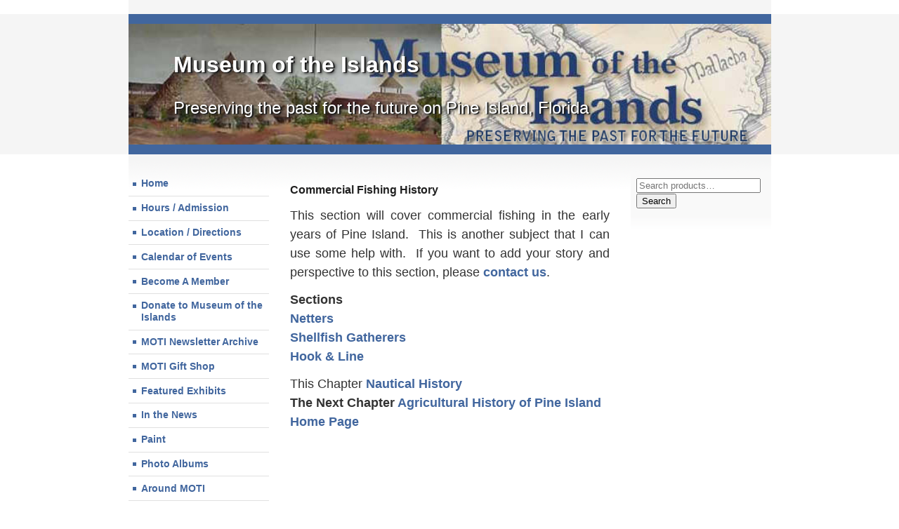

--- FILE ---
content_type: text/html; charset=UTF-8
request_url: https://www.museumoftheislands.com/wp-admin/admin-ajax.php
body_size: 10
content:
51083.525593485e8e5e75f1ffc12a50c25bb4